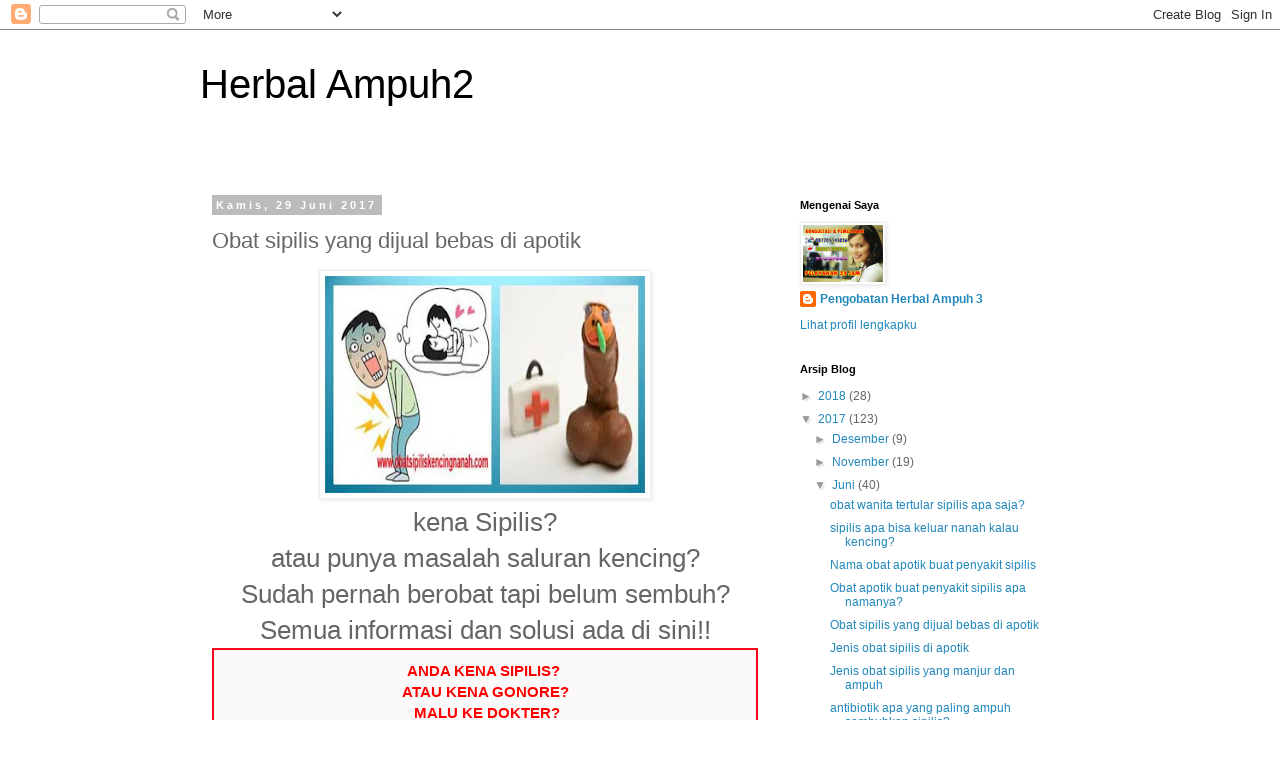

--- FILE ---
content_type: text/html; charset=UTF-8
request_url: https://herbalampuh21.blogspot.com/2017/06/obat-sipilis-yang-dijual-bebas-di-apotik.html
body_size: 16417
content:
<!DOCTYPE html>
<html class='v2' dir='ltr' lang='id'>
<head>
<link href='https://www.blogger.com/static/v1/widgets/335934321-css_bundle_v2.css' rel='stylesheet' type='text/css'/>
<meta content='width=1100' name='viewport'/>
<meta content='text/html; charset=UTF-8' http-equiv='Content-Type'/>
<meta content='blogger' name='generator'/>
<link href='https://herbalampuh21.blogspot.com/favicon.ico' rel='icon' type='image/x-icon'/>
<link href='http://herbalampuh21.blogspot.com/2017/06/obat-sipilis-yang-dijual-bebas-di-apotik.html' rel='canonical'/>
<link rel="alternate" type="application/atom+xml" title="Herbal Ampuh2 - Atom" href="https://herbalampuh21.blogspot.com/feeds/posts/default" />
<link rel="alternate" type="application/rss+xml" title="Herbal Ampuh2 - RSS" href="https://herbalampuh21.blogspot.com/feeds/posts/default?alt=rss" />
<link rel="service.post" type="application/atom+xml" title="Herbal Ampuh2 - Atom" href="https://www.blogger.com/feeds/3006418297045240831/posts/default" />

<link rel="alternate" type="application/atom+xml" title="Herbal Ampuh2 - Atom" href="https://herbalampuh21.blogspot.com/feeds/4046465464789870851/comments/default" />
<!--Can't find substitution for tag [blog.ieCssRetrofitLinks]-->
<link href='https://blogger.googleusercontent.com/img/b/R29vZ2xl/AVvXsEh2oKmBJYT_iZ7wOS8z2-onN2EhVDbWcW21VRSToZx2viPuQDOdgD0SyOfp-9NNzuVn7oXXS5dlaaXSbyO24T_1xvAjCecSdOJQqsEg44fODHrkgocQhbER_qXuZxdQz53aJImAqrUY_t8U/s320/obatnya-kencing-nanah.jpg' rel='image_src'/>
<meta content='http://herbalampuh21.blogspot.com/2017/06/obat-sipilis-yang-dijual-bebas-di-apotik.html' property='og:url'/>
<meta content='Obat sipilis yang dijual bebas di apotik' property='og:title'/>
<meta content='   kena Sipilis? atau punya masalah saluran kencing? Sudah pernah berobat tapi belum sembuh? Semua informasi dan solusi ada di sini!!    AND...' property='og:description'/>
<meta content='https://blogger.googleusercontent.com/img/b/R29vZ2xl/AVvXsEh2oKmBJYT_iZ7wOS8z2-onN2EhVDbWcW21VRSToZx2viPuQDOdgD0SyOfp-9NNzuVn7oXXS5dlaaXSbyO24T_1xvAjCecSdOJQqsEg44fODHrkgocQhbER_qXuZxdQz53aJImAqrUY_t8U/w1200-h630-p-k-no-nu/obatnya-kencing-nanah.jpg' property='og:image'/>
<title>Herbal Ampuh2: Obat sipilis yang dijual bebas di apotik</title>
<style id='page-skin-1' type='text/css'><!--
/*
-----------------------------------------------
Blogger Template Style
Name:     Simple
Designer: Blogger
URL:      www.blogger.com
----------------------------------------------- */
/* Content
----------------------------------------------- */
body {
font: normal normal 12px 'Trebuchet MS', Trebuchet, Verdana, sans-serif;
color: #666666;
background: #ffffff none repeat scroll top left;
padding: 0 0 0 0;
}
html body .region-inner {
min-width: 0;
max-width: 100%;
width: auto;
}
h2 {
font-size: 22px;
}
a:link {
text-decoration:none;
color: #2288bb;
}
a:visited {
text-decoration:none;
color: #888888;
}
a:hover {
text-decoration:underline;
color: #33aaff;
}
.body-fauxcolumn-outer .fauxcolumn-inner {
background: transparent none repeat scroll top left;
_background-image: none;
}
.body-fauxcolumn-outer .cap-top {
position: absolute;
z-index: 1;
height: 400px;
width: 100%;
}
.body-fauxcolumn-outer .cap-top .cap-left {
width: 100%;
background: transparent none repeat-x scroll top left;
_background-image: none;
}
.content-outer {
-moz-box-shadow: 0 0 0 rgba(0, 0, 0, .15);
-webkit-box-shadow: 0 0 0 rgba(0, 0, 0, .15);
-goog-ms-box-shadow: 0 0 0 #333333;
box-shadow: 0 0 0 rgba(0, 0, 0, .15);
margin-bottom: 1px;
}
.content-inner {
padding: 10px 40px;
}
.content-inner {
background-color: #ffffff;
}
/* Header
----------------------------------------------- */
.header-outer {
background: transparent none repeat-x scroll 0 -400px;
_background-image: none;
}
.Header h1 {
font: normal normal 40px 'Trebuchet MS',Trebuchet,Verdana,sans-serif;
color: #000000;
text-shadow: 0 0 0 rgba(0, 0, 0, .2);
}
.Header h1 a {
color: #000000;
}
.Header .description {
font-size: 18px;
color: #000000;
}
.header-inner .Header .titlewrapper {
padding: 22px 0;
}
.header-inner .Header .descriptionwrapper {
padding: 0 0;
}
/* Tabs
----------------------------------------------- */
.tabs-inner .section:first-child {
border-top: 0 solid #dddddd;
}
.tabs-inner .section:first-child ul {
margin-top: -1px;
border-top: 1px solid #dddddd;
border-left: 1px solid #dddddd;
border-right: 1px solid #dddddd;
}
.tabs-inner .widget ul {
background: transparent none repeat-x scroll 0 -800px;
_background-image: none;
border-bottom: 1px solid #dddddd;
margin-top: 0;
margin-left: -30px;
margin-right: -30px;
}
.tabs-inner .widget li a {
display: inline-block;
padding: .6em 1em;
font: normal normal 12px 'Trebuchet MS', Trebuchet, Verdana, sans-serif;
color: #000000;
border-left: 1px solid #ffffff;
border-right: 1px solid #dddddd;
}
.tabs-inner .widget li:first-child a {
border-left: none;
}
.tabs-inner .widget li.selected a, .tabs-inner .widget li a:hover {
color: #000000;
background-color: #eeeeee;
text-decoration: none;
}
/* Columns
----------------------------------------------- */
.main-outer {
border-top: 0 solid transparent;
}
.fauxcolumn-left-outer .fauxcolumn-inner {
border-right: 1px solid transparent;
}
.fauxcolumn-right-outer .fauxcolumn-inner {
border-left: 1px solid transparent;
}
/* Headings
----------------------------------------------- */
div.widget > h2,
div.widget h2.title {
margin: 0 0 1em 0;
font: normal bold 11px 'Trebuchet MS',Trebuchet,Verdana,sans-serif;
color: #000000;
}
/* Widgets
----------------------------------------------- */
.widget .zippy {
color: #999999;
text-shadow: 2px 2px 1px rgba(0, 0, 0, .1);
}
.widget .popular-posts ul {
list-style: none;
}
/* Posts
----------------------------------------------- */
h2.date-header {
font: normal bold 11px Arial, Tahoma, Helvetica, FreeSans, sans-serif;
}
.date-header span {
background-color: #bbbbbb;
color: #ffffff;
padding: 0.4em;
letter-spacing: 3px;
margin: inherit;
}
.main-inner {
padding-top: 35px;
padding-bottom: 65px;
}
.main-inner .column-center-inner {
padding: 0 0;
}
.main-inner .column-center-inner .section {
margin: 0 1em;
}
.post {
margin: 0 0 45px 0;
}
h3.post-title, .comments h4 {
font: normal normal 22px 'Trebuchet MS',Trebuchet,Verdana,sans-serif;
margin: .75em 0 0;
}
.post-body {
font-size: 110%;
line-height: 1.4;
position: relative;
}
.post-body img, .post-body .tr-caption-container, .Profile img, .Image img,
.BlogList .item-thumbnail img {
padding: 2px;
background: #ffffff;
border: 1px solid #eeeeee;
-moz-box-shadow: 1px 1px 5px rgba(0, 0, 0, .1);
-webkit-box-shadow: 1px 1px 5px rgba(0, 0, 0, .1);
box-shadow: 1px 1px 5px rgba(0, 0, 0, .1);
}
.post-body img, .post-body .tr-caption-container {
padding: 5px;
}
.post-body .tr-caption-container {
color: #666666;
}
.post-body .tr-caption-container img {
padding: 0;
background: transparent;
border: none;
-moz-box-shadow: 0 0 0 rgba(0, 0, 0, .1);
-webkit-box-shadow: 0 0 0 rgba(0, 0, 0, .1);
box-shadow: 0 0 0 rgba(0, 0, 0, .1);
}
.post-header {
margin: 0 0 1.5em;
line-height: 1.6;
font-size: 90%;
}
.post-footer {
margin: 20px -2px 0;
padding: 5px 10px;
color: #666666;
background-color: #eeeeee;
border-bottom: 1px solid #eeeeee;
line-height: 1.6;
font-size: 90%;
}
#comments .comment-author {
padding-top: 1.5em;
border-top: 1px solid transparent;
background-position: 0 1.5em;
}
#comments .comment-author:first-child {
padding-top: 0;
border-top: none;
}
.avatar-image-container {
margin: .2em 0 0;
}
#comments .avatar-image-container img {
border: 1px solid #eeeeee;
}
/* Comments
----------------------------------------------- */
.comments .comments-content .icon.blog-author {
background-repeat: no-repeat;
background-image: url([data-uri]);
}
.comments .comments-content .loadmore a {
border-top: 1px solid #999999;
border-bottom: 1px solid #999999;
}
.comments .comment-thread.inline-thread {
background-color: #eeeeee;
}
.comments .continue {
border-top: 2px solid #999999;
}
/* Accents
---------------------------------------------- */
.section-columns td.columns-cell {
border-left: 1px solid transparent;
}
.blog-pager {
background: transparent url(//www.blogblog.com/1kt/simple/paging_dot.png) repeat-x scroll top center;
}
.blog-pager-older-link, .home-link,
.blog-pager-newer-link {
background-color: #ffffff;
padding: 5px;
}
.footer-outer {
border-top: 1px dashed #bbbbbb;
}
/* Mobile
----------------------------------------------- */
body.mobile  {
background-size: auto;
}
.mobile .body-fauxcolumn-outer {
background: transparent none repeat scroll top left;
}
.mobile .body-fauxcolumn-outer .cap-top {
background-size: 100% auto;
}
.mobile .content-outer {
-webkit-box-shadow: 0 0 3px rgba(0, 0, 0, .15);
box-shadow: 0 0 3px rgba(0, 0, 0, .15);
}
.mobile .tabs-inner .widget ul {
margin-left: 0;
margin-right: 0;
}
.mobile .post {
margin: 0;
}
.mobile .main-inner .column-center-inner .section {
margin: 0;
}
.mobile .date-header span {
padding: 0.1em 10px;
margin: 0 -10px;
}
.mobile h3.post-title {
margin: 0;
}
.mobile .blog-pager {
background: transparent none no-repeat scroll top center;
}
.mobile .footer-outer {
border-top: none;
}
.mobile .main-inner, .mobile .footer-inner {
background-color: #ffffff;
}
.mobile-index-contents {
color: #666666;
}
.mobile-link-button {
background-color: #2288bb;
}
.mobile-link-button a:link, .mobile-link-button a:visited {
color: #ffffff;
}
.mobile .tabs-inner .section:first-child {
border-top: none;
}
.mobile .tabs-inner .PageList .widget-content {
background-color: #eeeeee;
color: #000000;
border-top: 1px solid #dddddd;
border-bottom: 1px solid #dddddd;
}
.mobile .tabs-inner .PageList .widget-content .pagelist-arrow {
border-left: 1px solid #dddddd;
}

--></style>
<style id='template-skin-1' type='text/css'><!--
body {
min-width: 960px;
}
.content-outer, .content-fauxcolumn-outer, .region-inner {
min-width: 960px;
max-width: 960px;
_width: 960px;
}
.main-inner .columns {
padding-left: 0px;
padding-right: 310px;
}
.main-inner .fauxcolumn-center-outer {
left: 0px;
right: 310px;
/* IE6 does not respect left and right together */
_width: expression(this.parentNode.offsetWidth -
parseInt("0px") -
parseInt("310px") + 'px');
}
.main-inner .fauxcolumn-left-outer {
width: 0px;
}
.main-inner .fauxcolumn-right-outer {
width: 310px;
}
.main-inner .column-left-outer {
width: 0px;
right: 100%;
margin-left: -0px;
}
.main-inner .column-right-outer {
width: 310px;
margin-right: -310px;
}
#layout {
min-width: 0;
}
#layout .content-outer {
min-width: 0;
width: 800px;
}
#layout .region-inner {
min-width: 0;
width: auto;
}
body#layout div.add_widget {
padding: 8px;
}
body#layout div.add_widget a {
margin-left: 32px;
}
--></style>
<link href='https://www.blogger.com/dyn-css/authorization.css?targetBlogID=3006418297045240831&amp;zx=59dc092d-61aa-488c-9e97-86eee17644c9' media='none' onload='if(media!=&#39;all&#39;)media=&#39;all&#39;' rel='stylesheet'/><noscript><link href='https://www.blogger.com/dyn-css/authorization.css?targetBlogID=3006418297045240831&amp;zx=59dc092d-61aa-488c-9e97-86eee17644c9' rel='stylesheet'/></noscript>
<meta name='google-adsense-platform-account' content='ca-host-pub-1556223355139109'/>
<meta name='google-adsense-platform-domain' content='blogspot.com'/>

</head>
<body class='loading variant-simplysimple'>
<div class='navbar section' id='navbar' name='Navbar'><div class='widget Navbar' data-version='1' id='Navbar1'><script type="text/javascript">
    function setAttributeOnload(object, attribute, val) {
      if(window.addEventListener) {
        window.addEventListener('load',
          function(){ object[attribute] = val; }, false);
      } else {
        window.attachEvent('onload', function(){ object[attribute] = val; });
      }
    }
  </script>
<div id="navbar-iframe-container"></div>
<script type="text/javascript" src="https://apis.google.com/js/platform.js"></script>
<script type="text/javascript">
      gapi.load("gapi.iframes:gapi.iframes.style.bubble", function() {
        if (gapi.iframes && gapi.iframes.getContext) {
          gapi.iframes.getContext().openChild({
              url: 'https://www.blogger.com/navbar/3006418297045240831?po\x3d4046465464789870851\x26origin\x3dhttps://herbalampuh21.blogspot.com',
              where: document.getElementById("navbar-iframe-container"),
              id: "navbar-iframe"
          });
        }
      });
    </script><script type="text/javascript">
(function() {
var script = document.createElement('script');
script.type = 'text/javascript';
script.src = '//pagead2.googlesyndication.com/pagead/js/google_top_exp.js';
var head = document.getElementsByTagName('head')[0];
if (head) {
head.appendChild(script);
}})();
</script>
</div></div>
<div class='body-fauxcolumns'>
<div class='fauxcolumn-outer body-fauxcolumn-outer'>
<div class='cap-top'>
<div class='cap-left'></div>
<div class='cap-right'></div>
</div>
<div class='fauxborder-left'>
<div class='fauxborder-right'></div>
<div class='fauxcolumn-inner'>
</div>
</div>
<div class='cap-bottom'>
<div class='cap-left'></div>
<div class='cap-right'></div>
</div>
</div>
</div>
<div class='content'>
<div class='content-fauxcolumns'>
<div class='fauxcolumn-outer content-fauxcolumn-outer'>
<div class='cap-top'>
<div class='cap-left'></div>
<div class='cap-right'></div>
</div>
<div class='fauxborder-left'>
<div class='fauxborder-right'></div>
<div class='fauxcolumn-inner'>
</div>
</div>
<div class='cap-bottom'>
<div class='cap-left'></div>
<div class='cap-right'></div>
</div>
</div>
</div>
<div class='content-outer'>
<div class='content-cap-top cap-top'>
<div class='cap-left'></div>
<div class='cap-right'></div>
</div>
<div class='fauxborder-left content-fauxborder-left'>
<div class='fauxborder-right content-fauxborder-right'></div>
<div class='content-inner'>
<header>
<div class='header-outer'>
<div class='header-cap-top cap-top'>
<div class='cap-left'></div>
<div class='cap-right'></div>
</div>
<div class='fauxborder-left header-fauxborder-left'>
<div class='fauxborder-right header-fauxborder-right'></div>
<div class='region-inner header-inner'>
<div class='header section' id='header' name='Tajuk'><div class='widget Header' data-version='1' id='Header1'>
<div id='header-inner'>
<div class='titlewrapper'>
<h1 class='title'>
<a href='https://herbalampuh21.blogspot.com/'>
Herbal Ampuh2
</a>
</h1>
</div>
<div class='descriptionwrapper'>
<p class='description'><span>
</span></p>
</div>
</div>
</div></div>
</div>
</div>
<div class='header-cap-bottom cap-bottom'>
<div class='cap-left'></div>
<div class='cap-right'></div>
</div>
</div>
</header>
<div class='tabs-outer'>
<div class='tabs-cap-top cap-top'>
<div class='cap-left'></div>
<div class='cap-right'></div>
</div>
<div class='fauxborder-left tabs-fauxborder-left'>
<div class='fauxborder-right tabs-fauxborder-right'></div>
<div class='region-inner tabs-inner'>
<div class='tabs no-items section' id='crosscol' name='Seluruh Kolom'></div>
<div class='tabs no-items section' id='crosscol-overflow' name='Cross-Column 2'></div>
</div>
</div>
<div class='tabs-cap-bottom cap-bottom'>
<div class='cap-left'></div>
<div class='cap-right'></div>
</div>
</div>
<div class='main-outer'>
<div class='main-cap-top cap-top'>
<div class='cap-left'></div>
<div class='cap-right'></div>
</div>
<div class='fauxborder-left main-fauxborder-left'>
<div class='fauxborder-right main-fauxborder-right'></div>
<div class='region-inner main-inner'>
<div class='columns fauxcolumns'>
<div class='fauxcolumn-outer fauxcolumn-center-outer'>
<div class='cap-top'>
<div class='cap-left'></div>
<div class='cap-right'></div>
</div>
<div class='fauxborder-left'>
<div class='fauxborder-right'></div>
<div class='fauxcolumn-inner'>
</div>
</div>
<div class='cap-bottom'>
<div class='cap-left'></div>
<div class='cap-right'></div>
</div>
</div>
<div class='fauxcolumn-outer fauxcolumn-left-outer'>
<div class='cap-top'>
<div class='cap-left'></div>
<div class='cap-right'></div>
</div>
<div class='fauxborder-left'>
<div class='fauxborder-right'></div>
<div class='fauxcolumn-inner'>
</div>
</div>
<div class='cap-bottom'>
<div class='cap-left'></div>
<div class='cap-right'></div>
</div>
</div>
<div class='fauxcolumn-outer fauxcolumn-right-outer'>
<div class='cap-top'>
<div class='cap-left'></div>
<div class='cap-right'></div>
</div>
<div class='fauxborder-left'>
<div class='fauxborder-right'></div>
<div class='fauxcolumn-inner'>
</div>
</div>
<div class='cap-bottom'>
<div class='cap-left'></div>
<div class='cap-right'></div>
</div>
</div>
<!-- corrects IE6 width calculation -->
<div class='columns-inner'>
<div class='column-center-outer'>
<div class='column-center-inner'>
<div class='main section' id='main' name='Utama'><div class='widget Blog' data-version='1' id='Blog1'>
<div class='blog-posts hfeed'>

          <div class="date-outer">
        
<h2 class='date-header'><span>Kamis, 29 Juni 2017</span></h2>

          <div class="date-posts">
        
<div class='post-outer'>
<div class='post hentry uncustomized-post-template' itemprop='blogPost' itemscope='itemscope' itemtype='http://schema.org/BlogPosting'>
<meta content='https://blogger.googleusercontent.com/img/b/R29vZ2xl/AVvXsEh2oKmBJYT_iZ7wOS8z2-onN2EhVDbWcW21VRSToZx2viPuQDOdgD0SyOfp-9NNzuVn7oXXS5dlaaXSbyO24T_1xvAjCecSdOJQqsEg44fODHrkgocQhbER_qXuZxdQz53aJImAqrUY_t8U/s320/obatnya-kencing-nanah.jpg' itemprop='image_url'/>
<meta content='3006418297045240831' itemprop='blogId'/>
<meta content='4046465464789870851' itemprop='postId'/>
<a name='4046465464789870851'></a>
<h3 class='post-title entry-title' itemprop='name'>
Obat sipilis yang dijual bebas di apotik
</h3>
<div class='post-header'>
<div class='post-header-line-1'></div>
</div>
<div class='post-body entry-content' id='post-body-4046465464789870851' itemprop='description articleBody'>
<div class="separator" style="clear: both; text-align: center;">
<a href="https://blogger.googleusercontent.com/img/b/R29vZ2xl/AVvXsEh2oKmBJYT_iZ7wOS8z2-onN2EhVDbWcW21VRSToZx2viPuQDOdgD0SyOfp-9NNzuVn7oXXS5dlaaXSbyO24T_1xvAjCecSdOJQqsEg44fODHrkgocQhbER_qXuZxdQz53aJImAqrUY_t8U/s1600/obatnya-kencing-nanah.jpg" imageanchor="1" style="margin-left: 1em; margin-right: 1em;"><img border="0" data-original-height="255" data-original-width="375" height="217" src="https://blogger.googleusercontent.com/img/b/R29vZ2xl/AVvXsEh2oKmBJYT_iZ7wOS8z2-onN2EhVDbWcW21VRSToZx2viPuQDOdgD0SyOfp-9NNzuVn7oXXS5dlaaXSbyO24T_1xvAjCecSdOJQqsEg44fODHrkgocQhbER_qXuZxdQz53aJImAqrUY_t8U/s320/obatnya-kencing-nanah.jpg" width="320" /></a></div>
<h1 style="text-align: center;">
<span style="font-weight: normal;">kena Sipilis?<br />atau punya masalah saluran kencing?<br />Sudah pernah berobat tapi belum sembuh?<br />Semua informasi dan solusi ada di sini!!</span></h1>
<div style="background-color: #fbf9f9; border: 2px solid #fe041d; padding: 10px; text-align: left;">
<h3 style="text-align: center;">
<span style="color: red;"><b>ANDA KENA SIPILIS?&nbsp;</b></span></h3>
<h3 style="text-align: center;">
<span style="color: red;"><b>ATAU KENA GONORE?</b></span></h3>
<h3 style="text-align: center;">
<span style="color: red;"><b>&nbsp;MALU KE DOKTER?</b></span></h3>
<h3 style="text-align: center;">
<span style="color: red;"><b>&nbsp;INI SOLUSINYA</b></span></h3>
<div class="separator" style="clear: both; text-align: center;">
<a href="https://blogger.googleusercontent.com/img/b/R29vZ2xl/AVvXsEhgHjSWfQlTQHeXv5d3kYchDGr6l5fRLz817pjZ91Gpd-nLajZ-iclMJWesrmsL6wM_fIZPqTPwhcJvTXMBglOaw0YOq7qs7Vhc6C-OsvkkXShcSQo8UicV8T8IHlWROCWB6pqOa58ecqKw/s1600/OBAt+kena+sipilis.png" imageanchor="1" style="margin-left: 1em; margin-right: 1em;"><img border="0" height="198" src="https://blogger.googleusercontent.com/img/b/R29vZ2xl/AVvXsEhgHjSWfQlTQHeXv5d3kYchDGr6l5fRLz817pjZ91Gpd-nLajZ-iclMJWesrmsL6wM_fIZPqTPwhcJvTXMBglOaw0YOq7qs7Vhc6C-OsvkkXShcSQo8UicV8T8IHlWROCWB6pqOa58ecqKw/s200/OBAt+kena+sipilis.png" width="200" /></a></div>
<h3 style="text-align: center;">
<span style="color: red;"><span style="color: red;"><b>&nbsp;</b></span>OBAT GEJALA SIPILIS &amp; GONORE</span></h3>
<div class="separator" style="clear: both; text-align: center;">
<a href="https://blogger.googleusercontent.com/img/b/R29vZ2xl/AVvXsEiehlghwA2a4z4MD05eiiaBEtALWm5ZRXzYO6NsIYJp9TKNdngm4TrihFKqYHIph-CTf6ELImtWYukwAQXaAGjbrRDMqYak3LKooAWXGa2drZwYpav1y3IBBKk1OzP2_ujELNZBzr9Yv73G/s1600/obat-gejala-sipilis.gif" imageanchor="1" style="margin-left: 1em; margin-right: 1em;"><img border="0" height="640" src="https://blogger.googleusercontent.com/img/b/R29vZ2xl/AVvXsEiehlghwA2a4z4MD05eiiaBEtALWm5ZRXzYO6NsIYJp9TKNdngm4TrihFKqYHIph-CTf6ELImtWYukwAQXaAGjbrRDMqYak3LKooAWXGa2drZwYpav1y3IBBKk1OzP2_ujELNZBzr9Yv73G/s640/obat-gejala-sipilis.gif" width="347" /></a></div>
<div style="text-align: center;">
</div>
</div>
<h2 style="text-align: center;">
cara mengobati gejala sipilis</h2>
<div style="text-align: justify;">
Obat sipilis yang dijual bebas di apotik - Obat sipilis yang dijual bebas di apotik . Jual Obat Gejala kencing nanah sembuh yang insya allah bisa membantu anda dalam proses penyembuhan penyakit Sipilis raja singa dan kencing nanah.Sinyal serta tanda-tanda gonore/kencing nanah pada pria begitu gampang di kenali yakni merasa nyeri ketika berkemih.rasa nyeri ini betul-betul khas serta tidak tertahan kan seperti panas serta terbakar. diluar itu bakal keluar cairan putih atau agak kehijauan dari saluran kencing seperti nanah. bila ada sinyal tanda di atas peluang anda sudah terinfeksi penyakit ini.. Kali ini BLOGGER akan membahas tuntas mengenai gejala gejala sipilis dan gonorre ( kencing nanah ) pada pria dan wanita serta ibu hamil.Masih banyak yang bingung atau ragu apakah iya benar " saya terkena sipilis atau gonorre " &gt;&gt; Sebelum seseorang melakukan tes darah.
</div>
<h2 style="text-align: center;">
SIPILIS ITU PENYAKIT APA?</h2>
<div style="text-align: center;">
SIPILIS atau lebih dikenal dengan sebutan " RAJA SINGA " adalah Salah satu penyakit kelamin menular yang penularannya melalui hubungan intim dengan salah satu seseorang yang AKTIF terkena sipilis.</div>
<div style="text-align: center;">
infeksi menular seksual yang satu ini disebabkan oleh bakteri spiroset Treponema pallidum sub-spesies pallidum. Rute utama penularannya melalui kontak seksual; infeksi ini juga dapat ditularkan dari ibu ke janin selama kehamilan atau saat kelahiran, yang menyebabkan terjadinya sifilis kongenital.</div>
<div style="text-align: center;">
Penyakit lain yang diderita manusia yang disebabkan oleh Treponema pallidum termasuk frambusia atau patek (subspesies pertenue), pinta (sub-spesies carateum), dan bejel (sub-spesies endemicum).<br />
<br />
Sumber &gt;&gt; https://id.wikipedia.org/wiki/Sifilis<br />
<br /></div>
<div class="separator" style="clear: both; text-align: center;">
<a href="https://blogger.googleusercontent.com/img/b/R29vZ2xl/AVvXsEi_uHhbR71XFZ-VzEhtPwjAeHzmwRik1k3LXYEDdJP_sObP8d1Lk9avMEb43YrubT-hj1U7KVtBIQOUM9q3trRUt3blPyyuPyFTrwfE7jpf4ruV5Q2T-K694p_TpTtGtpr1PDIVNIOSJrHQ/s1600/obat-kencing-nanah.gif" imageanchor="1" style="margin-left: 1em; margin-right: 1em;"><img border="0" data-original-height="300" data-original-width="480" height="200" src="https://blogger.googleusercontent.com/img/b/R29vZ2xl/AVvXsEi_uHhbR71XFZ-VzEhtPwjAeHzmwRik1k3LXYEDdJP_sObP8d1Lk9avMEb43YrubT-hj1U7KVtBIQOUM9q3trRUt3blPyyuPyFTrwfE7jpf4ruV5Q2T-K694p_TpTtGtpr1PDIVNIOSJrHQ/s320/obat-kencing-nanah.gif" width="320" /></a></div>
<div class="separator" style="clear: both; text-align: center;">
</div>
<div style="text-align: center;">
<br />
<br /></div>
<div style="text-align: center;">
</div>
<h3 style="text-align: center;">
GEJALA DAN CIRI SIFILIS PADA PRIA / LAKI LAKI</h3>
Obat sipilis yang dijual bebas di apotik - Langsung saja kami akan memberikan keluhan pasien pria dan wanita yang sudah kami rangkum kali ini antara lain :
<br />
<br />
&nbsp;GEJALA DAN CIRI SIFILIS PADA PRIA :
<br />
<ul>
<li>Terasa sakit saat buang air kecil / kencing.</li>
<li>kencing seperti anyang anyangan.</li>
<li>terasa perih di saat tetesan terakhir.</li>
<li>perut bagian bawah terasa sakit ( mirip gejala batu ginjal ) .</li>
<li>demam tinggi atau mudah lemas.</li>
<li>Muncul chancre ( luka seperti koreng ) pada hari ke 9-90 hari.</li>
<li>Muncul chancre ( luka sariawan ) pada mulut &gt;&gt; Terjadi pada pelaku oral sex.</li>
<li>tumbuh bintik jerawat melingkar pada kepala penis.</li>
<li>Kemaluan muncul lubang pada bagian kepala penis ( sifilis laten ).</li>
<li>timbul gejala-gejala lainnya, seperti demam, pembesaran kelenjar getah bening, sakit tenggorokan, sakit kepala, kehilangan berat badan, nyeri otot.</li>
<li>Terasa gatal pada kemaluan &gt; kadang seluruh badan.</li>
<li>Muncul bintik / ruam kemerahan tanpa disertai rasa gatal di bagian-bagian tertentu,seperti telapak tangan dan kaki, atau area lembab.</li>
</ul>
<div style="text-align: center;">
</div>
<h3>
<b>GEJALA SIFILIS PADA WANITA / PEREMPUAN</b></h3>
<b><br /></b>
PADA WANITA .gejala sipilis ini tidak banyak muncul.hanya beberapa keluhan yang kami dapati pada pasien kami antara lain berikut ini :
<br />
<ul>
<li>KEPUTIHAN YANG tidak wajar atau ABNORMAL.</li>
<li>Timbul rasa gatal pada bagian KEWANITAAN.</li>
<li>SARIAWAN YANG TIDAK WAJAR&gt;&gt; terjadi pada pelaku oral sex.</li>
<li>infeksi saluran kencing &gt; buang air kecil / kencing sering terasa perih.</li>
<li>muncul chancre ( luka lecet seperti sariawan ) pada bagian bibir vagina / labia minora.</li>
<li>Mengalami keputihan yang sangat bau.</li>
</ul>
<h3 style="text-align: center;">
GONORHEA PENYAKIT APA?<br /><br />
<span style="font-weight: normal;">GONORHEA atau lebih dikenal dengan sebutan " KENCING NANAH " adalah Salah satu penyakit kelamin menular yang penularannya melalui hubungan intim dengan salah satu seseorang yang AKTIF terkena GONORE.</span><br />
</h3>
<div class="separator" style="clear: both; text-align: center;">
<a href="https://blogger.googleusercontent.com/img/b/R29vZ2xl/AVvXsEgAuqun6n1oj0_Nq-3_3VTkJEE1CRlLjdaJubL_lURvNZ-lQLRSW9Ahu6LB385Zo357Mtm_KAF3wTUzg0rxSE9Jdis60fopdXhU8WIBTSdMqJM3XwE2eHxOC5rc-cMwtb5CpShTsvJueW7y/s1600/obat+gejala+sipilis.jpg" imageanchor="1" style="margin-left: 1em; margin-right: 1em;"><img border="0" height="213" src="https://blogger.googleusercontent.com/img/b/R29vZ2xl/AVvXsEgAuqun6n1oj0_Nq-3_3VTkJEE1CRlLjdaJubL_lURvNZ-lQLRSW9Ahu6LB385Zo357Mtm_KAF3wTUzg0rxSE9Jdis60fopdXhU8WIBTSdMqJM3XwE2eHxOC5rc-cMwtb5CpShTsvJueW7y/s320/obat+gejala+sipilis.jpg" width="320" /></a></div>
<div class="separator" style="clear: both; text-align: center;">
</div>
<div style="text-align: center;">
<br /></div>
<div style="text-align: center;">
</div>
<div style="text-align: center;">
Kencing nanah atau gonore (bahasa Inggris: gonorrhea atau gonorrhoea) adalah penyakit menular seksual yang disebabkan oleh Neisseria gonorrhoeae yang menginfeksi lapisan dalam uretra, leher rahim, rektum, tenggorokan, dan bagian putih mata (konjungtiva). <br />
<br />
Gonore bisa menyebar melalui aliran darah ke bagian tubuh lainnya, terutama kulit dan persendian. Pada wanita, gonore bisa menjalar ke saluran kelamin dan menginfeksi selaput di dalam pinggul sehingga timbul nyeri pinggul dan gangguan reproduksi.
<br />
<br />
kembali ke artikel sebelumnya &gt;&gt; <a href="http://www.obatsipiliskencingnanah.com/2016/01/cara-mengobati-kepala-penis-lecet-atau.html">obat sipilis cod jakarta</a></div>
Gonorhea merupakan penyakit infeksi yang menyerang lapisan epitel (lapisan paling atas dari suatu jaringan). Bila tidak diobati, infeksi ini akan menyebar ke jaringan yang lebih dalam.Biasanya membentuk koloni di daerah mukosa, orofaring, dan anogenital.
<br />
<br />
<div style="text-align: center;">
SUMBER : https://id.wikipedia.org/wiki/Kencing_nanah</div>
<div class="separator" style="clear: both; text-align: center;">
<a href="https://blogger.googleusercontent.com/img/b/R29vZ2xl/AVvXsEjMKS0aGzL_lM2m6-tadijQ-2EBR7SNPUgH0UFpYu2QmrFqo93EDLKbT-xaxiYvD7Ug1oSJYodH6pQwSERWW4sXh68FpxCMX5b6rEcOfI1tMQNbNZ-XSx9HdJH-tihPzpOp_7f6_7or72-h/s1600/waspada+sipilis.jpg" imageanchor="1" style="margin-left: 1em; margin-right: 1em;"><img border="0" height="259" src="https://blogger.googleusercontent.com/img/b/R29vZ2xl/AVvXsEjMKS0aGzL_lM2m6-tadijQ-2EBR7SNPUgH0UFpYu2QmrFqo93EDLKbT-xaxiYvD7Ug1oSJYodH6pQwSERWW4sXh68FpxCMX5b6rEcOfI1tMQNbNZ-XSx9HdJH-tihPzpOp_7f6_7or72-h/s320/waspada+sipilis.jpg" width="320" /></a></div>
<div style="text-align: center;">
<b>GEJALA KENCING NANAH ( GONORRE ) PADA PRIA / LAKI LAKI</b></div>
<div style="text-align: left;">
penyebab kemaluan lelaki Sering keluar nanah - Langsung saja kami akan memberikan keluhan pasien pria dan wanita yang sudah kami rangkum kali ini antara lain :</div>
<div style="text-align: left;">
GEJALA KENCING NANAH ( GONORRE ) PADA PRIA ANTARA LAIN :</div>
<ul>
<li style="text-align: left;">kencing keluar cairan kental putih agak kekuningan ( seperti sperma ).</li>
<li style="text-align: left;">Terasa sangat panas seperti terbakar saat buang air kecil / kencing.</li>
<li style="text-align: left;">Gatal pada saluran kencing.</li>
<li style="text-align: left;">Saat kencing terasa ada yang menganjal ( kencing tidak lancar ).</li>
<li style="text-align: left;">Badan terasa lesu tidak bergairah.</li>
<li style="text-align: left;">mudah lelah atau cape.</li>
<li style="text-align: left;">TENGOROKAN TERASA SAKIT DAN KELUAR NANAH ( terjadi pada pelaku oral sex ).</li>
<li style="text-align: left;">muncul serat bernanah pada bagian lidah ( AKTIF ORAL SEX )</li>
<li style="text-align: left;">dubur terasa gatal.</li>
<li style="text-align: left;">DUBUR bernanah ( TERJADI PADA PELAKU ANAL SEX )</li>
<li style="text-align: left;">kencing bercampur darah.</li>
<li style="text-align: left;">Kencing nanah tapi tidak sakit.<br /><br /><br /><div class="separator" style="clear: both; text-align: center;">
<a href="https://blogger.googleusercontent.com/img/b/R29vZ2xl/AVvXsEgkPMQ61Sr4jeKvF16lgujKUmU_F3c_aFJuFqvpTkwkH6m7XOwX87M0qZMqr4BUZkIW6IVcxJUMrT2uFKZCdQAI9dsBDaL8sH4G9fmjF6d-69XusLzwQtPoR8c1qx6Om4jQ6IdcxTj5O9Am/s1600/kencing+sering+keluar+nanah.jpg" imageanchor="1" style="margin-left: 1em; margin-right: 1em;"><img border="0" height="146" src="https://blogger.googleusercontent.com/img/b/R29vZ2xl/AVvXsEgkPMQ61Sr4jeKvF16lgujKUmU_F3c_aFJuFqvpTkwkH6m7XOwX87M0qZMqr4BUZkIW6IVcxJUMrT2uFKZCdQAI9dsBDaL8sH4G9fmjF6d-69XusLzwQtPoR8c1qx6Om4jQ6IdcxTj5O9Am/s200/kencing+sering+keluar+nanah.jpg" width="200" /></a></div>
<div style="text-align: center;">
<br /></div>
</li>
</ul>
<h3 style="text-align: center;">
GEJALA GONORHEA ( KENCING NANAH ) PADA WANITA / IBU HAMIL</h3>
Berikut ini keluhan keluhan dari pasien wanita yang terkena gonorre atau kencing nanah,antara lain :
<br />
<ul>
<li>terasa gatal dan panas pada kemaluan ( vagina ).</li>
<li>Mengalami keputihan yang tidak normal.</li>
<li>Mengalami keputihan Kental kekuningan kadang ada yang kehijauan.</li>
<li>keputihan bau busuk.</li>
<li>Kemaluan jadi bengkak dan iritasi.</li>
<li>perut bagian bawah sering terasa sakit.</li>
</ul>
<div style="text-align: justify;">
Nah. untuk anda pria atau wanita yang saat ini mengalami keluhan yang kami informasikan di atas. sebaiknya segera lakukan pencegahan pengobatan sedini mungkin agar penyakit kelamin anda tidak bertambah parah.</div>
<h4 style="text-align: center;">
JIKA ANDA MALU BEROBAT KE DOKTER ATAU SUDAH BEROBAT TAPI BELUM SEMBUH.KAMI BERIKAN SOLUSI TEPAT DAN AMAN UNTUK ANDA.</h4>
<h4 style="text-align: center;">
<span style="color: red;">KAPSUL OBAT SIPILIS &amp; GONORRE</span></h4>
<h4 style="text-align: center;">
<span style="color: red;">PRIA &amp; WANITA</span></h4>
<h4 style="text-align: center;">
<span style="color: red;">100 % HERBAL&nbsp;</span></h4>
<div class="separator" style="clear: both; text-align: center;">
<a href="https://blogger.googleusercontent.com/img/b/R29vZ2xl/AVvXsEi-Ye3B40SZmLFUYhz175BDObpRf9rVCrB1lIN2XDkSKS-YFdMGngOdv5MDrND7Tt-OwP39Hdd8b-3ZK42pkPxzrYaVZCvkiqNNRAmGUsUWdNnVAoRtwxOdBlHVEGUcTv8WyHMLwVFfoIhd/s1600/obat-gejala-sipilis.gif" imageanchor="1" style="margin-left: 1em; margin-right: 1em;"><img border="0" height="640" src="https://blogger.googleusercontent.com/img/b/R29vZ2xl/AVvXsEi-Ye3B40SZmLFUYhz175BDObpRf9rVCrB1lIN2XDkSKS-YFdMGngOdv5MDrND7Tt-OwP39Hdd8b-3ZK42pkPxzrYaVZCvkiqNNRAmGUsUWdNnVAoRtwxOdBlHVEGUcTv8WyHMLwVFfoIhd/s640/obat-gejala-sipilis.gif" width="348" /></a></div>
<br />
<h4 style="text-align: center;">
<span style="color: blue;">DISKON SELAMA PROMO MASIH BERLAKU !!</span>
<span style="color: blue;">BURUAN ORDER STOK READY</span>
<span style="color: blue;">HARGA BLM TERMASUK ONGKIR</span></h4>
<h4 style="text-align: center;">
<span style="color: blue;">CUKUP SMS " ORDER OBAT SIPILIS " </span></h4>
<h4 style="text-align: center;">
<span style="color: blue;"><span style="color: red;">0877.1958.7878</span> ( WHATSAPP ) - <span style="color: red;">0822.2021.7317</span> </span></h4>
<h4 style="text-align: center;">
<span style="color: blue;">ATAU
BBM D5E35D2D</span></h4>
<div class="separator" style="clear: both; text-align: center;">
<a href="https://blogger.googleusercontent.com/img/b/R29vZ2xl/AVvXsEiLyeLNVJtYM2kj9rCYmUc6LmbnqbkS24B_0o1tUIcN19ak35vyBFcShGRk9m3EElwCgZK5fpvUlFddpeA4I9FJpzyWPYb7YFU4P7PqA0pvohc5fRs-d1ksDIVZ2s0cT1vOZ3Fl4-U63OxN/s1600/KENCING+nanah.png" imageanchor="1" style="margin-left: 1em; margin-right: 1em;"><img border="0" src="https://blogger.googleusercontent.com/img/b/R29vZ2xl/AVvXsEiLyeLNVJtYM2kj9rCYmUc6LmbnqbkS24B_0o1tUIcN19ak35vyBFcShGRk9m3EElwCgZK5fpvUlFddpeA4I9FJpzyWPYb7YFU4P7PqA0pvohc5fRs-d1ksDIVZ2s0cT1vOZ3Fl4-U63OxN/s1600/KENCING+nanah.png" /></a></div>
<div style="text-align: center;">
<b><span style="color: red;">ORDERAN ANDA AKAN SEGERA KAMI RESPON</span></b></div>
<span style="color: black;"><b>KHASIAT GANGJIE &amp; GHOSIAH ANTARA LAIN :</b></span>
<br />
<ul>
<li><span style="color: red;">MEMBANTU PENGOBATAN SIPILIS RAJA SINGA DAN GONORRE ( KENCING NANAH )</span></li>
<li><span style="color: red;">SEBAGAI ANTI BIOTIK DAN ANTI VIRUS ALAMI.</span></li>
<li><span style="color: red;">MENGOBATI INFEKSI SALURAN KENCING.</span></li>
<li><span style="color: red;">MEMBANTU MENGOBATI INFEKSI PADA SALURAN URETRA.</span></li>
<li><span style="color: red;">ANTI RADANG PADA KEMALUAN.</span></li>
<li><span style="color: red;">ANTI BAKTERI</span></li>
<li><span style="color: red;">MENINGKATKAN IMUNITAS PADA PASIEN SIPILIS &amp; GONORHEA.</span></li>
<li><span style="color: red;">MENGOBATI KEPUTIHAN ABNORMAL ( KEPUTIHAN GATAL BAU DAN KUNING KEHIJAUAN ).</span></li>
</ul>
<span style="color: black;"><b>KEUNTUNGAN ANDA MEMBELI PRODUK KAMI :</b></span>
<br />
<ul>
<li><span style="color: blue;">TIDAK PERLU KE DOKTER.</span></li>
<li><span style="color: blue;">TIDAK PERLU SUNTIK TENTUNYA.</span></li>
<li><span style="color: blue;">MINIM DENGAN RESIKO RESISTEN ( KEBAL ANTIBIOTIK ).</span></li>
<li><span style="color: blue;">TERBUAT DARI BAHAN ALAMI YANG AMAN DI KONSUMSI.</span></li>
<li><span style="color: blue;">MINIM EFEK SAMPING DI KARENAKAN HERBAL.</span></li>
<li><span style="color: blue;">TIDAK PERLU MALU KARNA PRIVASI KAMI JAGA 100 %.</span></li>
<li><span style="color: blue;">TINGGAL TUNGGU DIRUMAH.OBAT AKAN DI ANTAR SAMPAI ALAMAT ANDA</span>.</li>
</ul>
<div style="text-align: center;">
<b><span style="color: red;">JADI TUNGGU APA LAGI. </span></b>
<b><span style="color: red;">CUKUP DENGAN 295RIBU </span></b>
<b><span style="color: red;"><br />ANDA AKAN BEBAS DARI SIPILIS DAN KENCING NANAH.</span></b><b style="color: red;">TESTIMONI</b><b><span style="color: red;"><br /></span></b></div>
<div class="separator" style="clear: both; text-align: center;">
<a href="https://blogger.googleusercontent.com/img/b/R29vZ2xl/AVvXsEgxTRDa9txD0eWQjpqtv0gylVaoD2v71ZOqQM_mvodYUaZ6acqt8LsbThodg3VHbx26PEq0EOVa8FbAgRZgC7jWW3mSwmZUhULssy5BthEsNy-iIrEJvbiYZIEAuIXyNuGw9Q9S_bGb_Ssf/s1600/gejala+awal+sipilis.gif" imageanchor="1" style="margin-left: 1em; margin-right: 1em;"><img border="0" height="320" src="https://blogger.googleusercontent.com/img/b/R29vZ2xl/AVvXsEgxTRDa9txD0eWQjpqtv0gylVaoD2v71ZOqQM_mvodYUaZ6acqt8LsbThodg3VHbx26PEq0EOVa8FbAgRZgC7jWW3mSwmZUhULssy5BthEsNy-iIrEJvbiYZIEAuIXyNuGw9Q9S_bGb_Ssf/s320/gejala+awal+sipilis.gif" width="192" /></a></div>
<br />
<h3 style="text-align: center;">
Cara pemesanan obat sipilis &amp; gonorre</h3>
<div class="separator" style="clear: both; text-align: center;">
<a href="https://blogger.googleusercontent.com/img/b/R29vZ2xl/AVvXsEi7N_jmWb5cLdg-rtafdt-az23Jktja9FvOU0TuyLn1_FYLoxu53tPKqTuTiPC57URhV6KG94pRKkYu7XH6c7sNy5mbW3SDagJWNQ_x8Bi3djqJohK9p-D7rFmEKq6knkng3Em79zkTcLop/s1600/obat+gejala+sipilis.png" imageanchor="1" style="margin-left: 1em; margin-right: 1em;"><img border="0" height="256" src="https://blogger.googleusercontent.com/img/b/R29vZ2xl/AVvXsEi7N_jmWb5cLdg-rtafdt-az23Jktja9FvOU0TuyLn1_FYLoxu53tPKqTuTiPC57URhV6KG94pRKkYu7XH6c7sNy5mbW3SDagJWNQ_x8Bi3djqJohK9p-D7rFmEKq6knkng3Em79zkTcLop/s320/obat+gejala+sipilis.png" width="320" /></a></div>
<ol>
<li style="text-align: left;"><div style="text-align: center;">
hubungi konsultasi kami pada contact servise kami&nbsp;</div>
<b><div style="text-align: center;">
<b><b><b>NO.HP.<span style="color: red;">0877.1958.7878 ( WHATSAPP ) - 0822.2021.7317</span>
BBM <span style="color: blue;">D5E35D2D</span></b></b></b></div>
</b></li>
</ol>
NB = jika tidak terjawab .kami masih merespon pasien lagi jadi silahkan anda tinggalkan pesan pasti segera kami respon.
<br />
<div class="separator" style="clear: both; text-align: center;">
<br /></div>
<ul>
<li style="text-align: center;">LAKUKAN PEMBAYARAN SEJUMLAH TOTAL PEMBAYARAN YANG TELAH DI INFORMASI OLEH KONSULTAN KAMI &gt;&gt; <br /><br />BISA TUNAI BANK ATAU M-BANKING.<br /><b><br />REKENING DE NATURE<br /><br /><a href="https://blogger.googleusercontent.com/img/b/R29vZ2xl/AVvXsEiQb-599uwDwqncTiw2CAMhPjT9VwS04IhF-kNajkw5OTgWGT8TOqW97Xkk2_0UXyajPf6Fw1T42yLqtjSWykBK4sHeEdkhvJN3aPztZvwKbVyOC6E4dzfgqkY-P3yWX17aKHa9uH7wzwMY/s1600/obat+de+nature.jpg" imageanchor="1" style="font-weight: normal; margin-left: 1em; margin-right: 1em;"><img border="0" height="175" src="https://blogger.googleusercontent.com/img/b/R29vZ2xl/AVvXsEiQb-599uwDwqncTiw2CAMhPjT9VwS04IhF-kNajkw5OTgWGT8TOqW97Xkk2_0UXyajPf6Fw1T42yLqtjSWykBK4sHeEdkhvJN3aPztZvwKbVyOC6E4dzfgqkY-P3yWX17aKHa9uH7wzwMY/s320/obat+de+nature.jpg" width="320" /></a></b></li>
<li style="text-align: left;">SETELAH MELAKUKAN PEMBAYARAN,KONFIRMASIKAN KEPADA KONSULTAN KAMI
<b><b>NO.HP.<span style="color: red;">0877.1958.7878 ( WHATSAPP ) - 0822.2021.7317</span>
BBM <span style="color: blue;">D5E35D2D</span></b></b></li>
</ul>
DENGAN FORMAT SEBAGAI BERIKUT :
<br />
<br />
&nbsp;NAMA PENERIMA<br />
ALAMAT LENGKAP<br />
NAMA DI REKENING ANDA<br />
NO HP<br />
BANK YANG DITUJU<br />
TOTAL TRANSFER<br />
<br />
&nbsp;CONTOH FORMAT :<br />
<span style="color: blue;"><br /></span>
<span style="color: blue;">NOVAL
JLN AMPERA 3 NO xx RT xx RW xx PADEMANGAN JAKARTA UTARA
NOVAL SLAMET
0877000ZZZZ&nbsp;</span><br />
<span style="color: blue;">BCA&nbsp;</span><br />
<span style="color: blue;">320RIBU&nbsp;</span><br />
<span style="color: blue;">OBAT GEJALA SIPILIS / KENCING NANAH
</span><br />
<div class="separator" style="clear: both; text-align: center;">
<br /></div>
<ul>
<li style="text-align: center;">setelah itu kami akan memproses pesanan anda dan mengirimkan Resi bukti pengiriman <br />kepada anda.<br />
<b><span style="color: blue;"><br /><a href="https://blogger.googleusercontent.com/img/b/R29vZ2xl/AVvXsEgUeZsgS_oVdrkXkVJapor_TmiSCrRzYKwsgmZcfFwgYAj3YKE3EumyyFm4XMAzGZcYKmgSZ_tFSryHuVuf_HgOQg9qiHmHyRxrz9DSalmbZPiTmxEWnfGlMccV_CIJn7WjzDI4BD7POUS5/s1600/obat+gejala+awal+sipilis.gif" imageanchor="1" style="font-weight: normal; margin-left: 1em; margin-right: 1em;"><img border="0" height="320" src="https://blogger.googleusercontent.com/img/b/R29vZ2xl/AVvXsEgUeZsgS_oVdrkXkVJapor_TmiSCrRzYKwsgmZcfFwgYAj3YKE3EumyyFm4XMAzGZcYKmgSZ_tFSryHuVuf_HgOQg9qiHmHyRxrz9DSalmbZPiTmxEWnfGlMccV_CIJn7WjzDI4BD7POUS5/s320/obat+gejala+awal+sipilis.gif" width="222" /></a><br /><br />Bila ada yang kurang jelas </span></b>
<b><span style="color: blue;">HUBUNGI </span></b><b><span style="color: blue;">NO.<br /><br />HP.0877.1958.7878 ( WHATSAPP ) - 0822.2021.7317 </span></b>
<span style="color: red;"><b><br />BBM D5E35D2D</b></span></li>
</ul>
&nbsp;

&nbsp;

SUMBER : <a href="http://www.obatdagingtumbuhdikelamin.com/nama-cream-salep-penghilang-kutil-di-bibir-vagina.html">salep penghilang kutil di kemaluan</a>
<div style='clear: both;'></div>
</div>
<div class='post-footer'>
<div class='post-footer-line post-footer-line-1'>
<span class='post-author vcard'>
Diposting oleh
<span class='fn' itemprop='author' itemscope='itemscope' itemtype='http://schema.org/Person'>
<meta content='https://www.blogger.com/profile/08421518684635753368' itemprop='url'/>
<a class='g-profile' href='https://www.blogger.com/profile/08421518684635753368' rel='author' title='author profile'>
<span itemprop='name'>Pengobatan Herbal Ampuh 3</span>
</a>
</span>
</span>
<span class='post-timestamp'>
di
<meta content='http://herbalampuh21.blogspot.com/2017/06/obat-sipilis-yang-dijual-bebas-di-apotik.html' itemprop='url'/>
<a class='timestamp-link' href='https://herbalampuh21.blogspot.com/2017/06/obat-sipilis-yang-dijual-bebas-di-apotik.html' rel='bookmark' title='permanent link'><abbr class='published' itemprop='datePublished' title='2017-06-29T08:31:00-07:00'>08.31</abbr></a>
</span>
<span class='post-comment-link'>
</span>
<span class='post-icons'>
<span class='item-control blog-admin pid-2135170257'>
<a href='https://www.blogger.com/post-edit.g?blogID=3006418297045240831&postID=4046465464789870851&from=pencil' title='Edit Entri'>
<img alt='' class='icon-action' height='18' src='https://resources.blogblog.com/img/icon18_edit_allbkg.gif' width='18'/>
</a>
</span>
</span>
<div class='post-share-buttons goog-inline-block'>
<a class='goog-inline-block share-button sb-email' href='https://www.blogger.com/share-post.g?blogID=3006418297045240831&postID=4046465464789870851&target=email' target='_blank' title='Kirimkan Ini lewat Email'><span class='share-button-link-text'>Kirimkan Ini lewat Email</span></a><a class='goog-inline-block share-button sb-blog' href='https://www.blogger.com/share-post.g?blogID=3006418297045240831&postID=4046465464789870851&target=blog' onclick='window.open(this.href, "_blank", "height=270,width=475"); return false;' target='_blank' title='BlogThis!'><span class='share-button-link-text'>BlogThis!</span></a><a class='goog-inline-block share-button sb-twitter' href='https://www.blogger.com/share-post.g?blogID=3006418297045240831&postID=4046465464789870851&target=twitter' target='_blank' title='Bagikan ke X'><span class='share-button-link-text'>Bagikan ke X</span></a><a class='goog-inline-block share-button sb-facebook' href='https://www.blogger.com/share-post.g?blogID=3006418297045240831&postID=4046465464789870851&target=facebook' onclick='window.open(this.href, "_blank", "height=430,width=640"); return false;' target='_blank' title='Berbagi ke Facebook'><span class='share-button-link-text'>Berbagi ke Facebook</span></a><a class='goog-inline-block share-button sb-pinterest' href='https://www.blogger.com/share-post.g?blogID=3006418297045240831&postID=4046465464789870851&target=pinterest' target='_blank' title='Bagikan ke Pinterest'><span class='share-button-link-text'>Bagikan ke Pinterest</span></a>
</div>
</div>
<div class='post-footer-line post-footer-line-2'>
<span class='post-labels'>
Label:
<a href='https://herbalampuh21.blogspot.com/search/label/buang%20air%20kecil%20darah' rel='tag'>buang air kecil darah</a>,
<a href='https://herbalampuh21.blogspot.com/search/label/buang%20air%20kecil%20sakit' rel='tag'>buang air kecil sakit</a>,
<a href='https://herbalampuh21.blogspot.com/search/label/obat%20kencing%20nanah' rel='tag'>obat kencing nanah</a>,
<a href='https://herbalampuh21.blogspot.com/search/label/obat%20sipilis' rel='tag'>obat sipilis</a>,
<a href='https://herbalampuh21.blogspot.com/search/label/Obat%20sipilis%20yang%20dijual%20bebas%20di%20apotik' rel='tag'>Obat sipilis yang dijual bebas di apotik</a>
</span>
</div>
<div class='post-footer-line post-footer-line-3'>
<span class='post-location'>
</span>
</div>
</div>
</div>
<div class='comments' id='comments'>
<a name='comments'></a>
<h4>Tidak ada komentar:</h4>
<div id='Blog1_comments-block-wrapper'>
<dl class='avatar-comment-indent' id='comments-block'>
</dl>
</div>
<p class='comment-footer'>
<div class='comment-form'>
<a name='comment-form'></a>
<h4 id='comment-post-message'>Posting Komentar</h4>
<p>
</p>
<a href='https://www.blogger.com/comment/frame/3006418297045240831?po=4046465464789870851&hl=id&saa=85391&origin=https://herbalampuh21.blogspot.com' id='comment-editor-src'></a>
<iframe allowtransparency='true' class='blogger-iframe-colorize blogger-comment-from-post' frameborder='0' height='410px' id='comment-editor' name='comment-editor' src='' width='100%'></iframe>
<script src='https://www.blogger.com/static/v1/jsbin/2830521187-comment_from_post_iframe.js' type='text/javascript'></script>
<script type='text/javascript'>
      BLOG_CMT_createIframe('https://www.blogger.com/rpc_relay.html');
    </script>
</div>
</p>
</div>
</div>

        </div></div>
      
</div>
<div class='blog-pager' id='blog-pager'>
<span id='blog-pager-newer-link'>
<a class='blog-pager-newer-link' href='https://herbalampuh21.blogspot.com/2017/06/obat-apotik-buat-penyakit-sipilis-apa.html' id='Blog1_blog-pager-newer-link' title='Posting Lebih Baru'>Posting Lebih Baru</a>
</span>
<span id='blog-pager-older-link'>
<a class='blog-pager-older-link' href='https://herbalampuh21.blogspot.com/2017/06/jenis-obat-sipilis-di-apotik.html' id='Blog1_blog-pager-older-link' title='Posting Lama'>Posting Lama</a>
</span>
<a class='home-link' href='https://herbalampuh21.blogspot.com/'>Beranda</a>
</div>
<div class='clear'></div>
<div class='post-feeds'>
<div class='feed-links'>
Langganan:
<a class='feed-link' href='https://herbalampuh21.blogspot.com/feeds/4046465464789870851/comments/default' target='_blank' type='application/atom+xml'>Posting Komentar (Atom)</a>
</div>
</div>
</div></div>
</div>
</div>
<div class='column-left-outer'>
<div class='column-left-inner'>
<aside>
</aside>
</div>
</div>
<div class='column-right-outer'>
<div class='column-right-inner'>
<aside>
<div class='sidebar section' id='sidebar-right-1'><div class='widget Profile' data-version='1' id='Profile1'>
<h2>Mengenai Saya</h2>
<div class='widget-content'>
<a href='https://www.blogger.com/profile/08421518684635753368'><img alt='Foto saya' class='profile-img' height='57' src='//blogger.googleusercontent.com/img/b/R29vZ2xl/AVvXsEhr416Ez73eSOD2oLc9rI3I3_jG2omJpsd28MO_yQWNMWDaKyZ7nwPlXQCP0B4FhWJRHuIERy3auMI4iQQ6n1iuD5p-i2FjZfKFgV-8Ymx_FhD6AFiazzzOEH4RcFw4-Dg/s220/CALL+CENTER+MASTER+BO.jpg' width='80'/></a>
<dl class='profile-datablock'>
<dt class='profile-data'>
<a class='profile-name-link g-profile' href='https://www.blogger.com/profile/08421518684635753368' rel='author' style='background-image: url(//www.blogger.com/img/logo-16.png);'>
Pengobatan Herbal Ampuh 3
</a>
</dt>
</dl>
<a class='profile-link' href='https://www.blogger.com/profile/08421518684635753368' rel='author'>Lihat profil lengkapku</a>
<div class='clear'></div>
</div>
</div><div class='widget BlogArchive' data-version='1' id='BlogArchive1'>
<h2>Arsip Blog</h2>
<div class='widget-content'>
<div id='ArchiveList'>
<div id='BlogArchive1_ArchiveList'>
<ul class='hierarchy'>
<li class='archivedate collapsed'>
<a class='toggle' href='javascript:void(0)'>
<span class='zippy'>

        &#9658;&#160;
      
</span>
</a>
<a class='post-count-link' href='https://herbalampuh21.blogspot.com/2018/'>
2018
</a>
<span class='post-count' dir='ltr'>(28)</span>
<ul class='hierarchy'>
<li class='archivedate collapsed'>
<a class='toggle' href='javascript:void(0)'>
<span class='zippy'>

        &#9658;&#160;
      
</span>
</a>
<a class='post-count-link' href='https://herbalampuh21.blogspot.com/2018/05/'>
Mei
</a>
<span class='post-count' dir='ltr'>(8)</span>
</li>
</ul>
<ul class='hierarchy'>
<li class='archivedate collapsed'>
<a class='toggle' href='javascript:void(0)'>
<span class='zippy'>

        &#9658;&#160;
      
</span>
</a>
<a class='post-count-link' href='https://herbalampuh21.blogspot.com/2018/01/'>
Januari
</a>
<span class='post-count' dir='ltr'>(20)</span>
</li>
</ul>
</li>
</ul>
<ul class='hierarchy'>
<li class='archivedate expanded'>
<a class='toggle' href='javascript:void(0)'>
<span class='zippy toggle-open'>

        &#9660;&#160;
      
</span>
</a>
<a class='post-count-link' href='https://herbalampuh21.blogspot.com/2017/'>
2017
</a>
<span class='post-count' dir='ltr'>(123)</span>
<ul class='hierarchy'>
<li class='archivedate collapsed'>
<a class='toggle' href='javascript:void(0)'>
<span class='zippy'>

        &#9658;&#160;
      
</span>
</a>
<a class='post-count-link' href='https://herbalampuh21.blogspot.com/2017/12/'>
Desember
</a>
<span class='post-count' dir='ltr'>(9)</span>
</li>
</ul>
<ul class='hierarchy'>
<li class='archivedate collapsed'>
<a class='toggle' href='javascript:void(0)'>
<span class='zippy'>

        &#9658;&#160;
      
</span>
</a>
<a class='post-count-link' href='https://herbalampuh21.blogspot.com/2017/11/'>
November
</a>
<span class='post-count' dir='ltr'>(19)</span>
</li>
</ul>
<ul class='hierarchy'>
<li class='archivedate expanded'>
<a class='toggle' href='javascript:void(0)'>
<span class='zippy toggle-open'>

        &#9660;&#160;
      
</span>
</a>
<a class='post-count-link' href='https://herbalampuh21.blogspot.com/2017/06/'>
Juni
</a>
<span class='post-count' dir='ltr'>(40)</span>
<ul class='posts'>
<li><a href='https://herbalampuh21.blogspot.com/2017/06/obat-wanita-tertular-sipilis-apa-saja.html'>obat wanita tertular sipilis apa saja?</a></li>
<li><a href='https://herbalampuh21.blogspot.com/2017/06/sipilis-apa-bisa-keluar-nanah-kalau.html'>sipilis apa bisa keluar nanah kalau kencing?</a></li>
<li><a href='https://herbalampuh21.blogspot.com/2017/06/nama-obat-apotik-buat-penyakit-sipilis.html'>Nama obat apotik buat penyakit sipilis</a></li>
<li><a href='https://herbalampuh21.blogspot.com/2017/06/obat-apotik-buat-penyakit-sipilis-apa.html'>Obat apotik buat penyakit sipilis apa namanya?</a></li>
<li><a href='https://herbalampuh21.blogspot.com/2017/06/obat-sipilis-yang-dijual-bebas-di-apotik.html'>Obat sipilis yang dijual bebas di apotik</a></li>
<li><a href='https://herbalampuh21.blogspot.com/2017/06/jenis-obat-sipilis-di-apotik.html'>Jenis obat sipilis di apotik</a></li>
<li><a href='https://herbalampuh21.blogspot.com/2017/06/jenis-obat-sipilis-yang-manjur-dan-ampuh.html'>Jenis obat sipilis yang manjur dan ampuh</a></li>
<li><a href='https://herbalampuh21.blogspot.com/2017/06/antibiotik-apa-yang-paling-ampuh.html'>antibiotik apa yang paling ampuh sembuhkan sipilis?</a></li>
<li><a href='https://herbalampuh21.blogspot.com/2017/06/apakah-sipilis-itu-mengeluarkan-nanah.html'>apakah sipilis itu mengeluarkan nanah sehabis kenc...</a></li>
<li><a href='https://herbalampuh21.blogspot.com/2017/06/sipilis-kok-keluar-nanahapa-obatnya.html'>sipilis kok keluar nanah?apa obatnya?</a></li>
<li><a href='https://herbalampuh21.blogspot.com/2017/06/apa-saja-nama-obat-sipilis.html'>apa saja nama obat sipilis?</a></li>
<li><a href='https://herbalampuh21.blogspot.com/2017/06/apa-saja-obat-sipilis-untuk-pria.html'>apa saja obat sipilis untuk pria?</a></li>
<li><a href='https://herbalampuh21.blogspot.com/2017/06/pengobatan-sipilis-untuk-pria.html'>pengobatan sipilis untuk pria</a></li>
<li><a href='https://herbalampuh21.blogspot.com/2017/06/pengobatan-sipilis-di-apotik.html'>pengobatan sipilis di apotik</a></li>
<li><a href='https://herbalampuh21.blogspot.com/2017/06/pengobatan-sipilis-selain-ke-dokter.html'>pengobatan sipilis selain ke dokter</a></li>
<li><a href='https://herbalampuh21.blogspot.com/2017/06/pengobatan-sipilis-yang-paling-manjur.html'>pengobatan sipilis yang paling manjur dan ampuh</a></li>
<li><a href='https://herbalampuh21.blogspot.com/2017/06/obat-sipilis-paling-ampuh-di-apotik.html'>obat sipilis paling ampuh di apotik kimia farma</a></li>
<li><a href='https://herbalampuh21.blogspot.com/2017/06/obat-antibiotik-sipilis-paling-ampuh-di.html'>obat antibiotik sipilis paling ampuh di apotik</a></li>
<li><a href='https://herbalampuh21.blogspot.com/2017/06/antibiotik-sipilis-paling-ampuh.html'>antibiotik sipilis paling ampuh</a></li>
<li><a href='https://herbalampuh21.blogspot.com/2017/06/obat-sipilis-paling-ampuh-pada-pria.html'>obat sipilis paling ampuh pada pria</a></li>
<li><a href='https://herbalampuh21.blogspot.com/2017/06/obat-sipilis-paling-ampuh-tradisional.html'>obat sipilis paling ampuh tradisional</a></li>
<li><a href='https://herbalampuh21.blogspot.com/2017/06/nama-obat-sipilis-paling-ampuh-di.html'>nama obat sipilis paling ampuh di apotik umum</a></li>
<li><a href='https://herbalampuh21.blogspot.com/2017/06/obat-untuk-sipilis-paling-ampuh-di.html'>obat untuk sipilis paling ampuh di apotik</a></li>
<li><a href='https://herbalampuh21.blogspot.com/2017/06/nama-obat-sipilis-paling-ampuh-resep.html'>nama obat sipilis paling ampuh resep dokter</a></li>
<li><a href='https://herbalampuh21.blogspot.com/2017/06/paling-ampuh-obat-sipilis-di-apotik.html'>Paling ampuh | obat sipilis di apotik kimia farma</a></li>
<li><a href='https://herbalampuh21.blogspot.com/2017/06/terbukti-ampuh-obat-sipilis-di-apotik.html'>Terbukti ampuh | obat sipilis di apotik terdekat</a></li>
<li><a href='https://herbalampuh21.blogspot.com/2017/06/nama-obat-sipilis-pada-pria-paling.html'>Nama obat sipilis pada pria paling manjur</a></li>
<li><a href='https://herbalampuh21.blogspot.com/2017/06/merek-dan-nama-obat-antibiotik-sipilis.html'>Merek dan nama obat antibiotik sipilis</a></li>
<li><a href='https://herbalampuh21.blogspot.com/2017/06/cara-membuat-obat-sipilis-tradisional.html'>Cara Membuat obat sipilis tradisional</a></li>
<li><a href='https://herbalampuh21.blogspot.com/2017/06/jenis-dan-nama-obat-sipilis-di-apotik.html'>Jenis dan nama obat sipilis di apotik umum</a></li>
<li><a href='https://herbalampuh21.blogspot.com/2017/06/jual-obat-untuk-sipilis-di-apotik.html'>Jual obat untuk sipilis di apotik</a></li>
<li><a href='https://herbalampuh21.blogspot.com/2017/06/contoh-nama-obat-sipilis-resep-dokter_29.html'>Contoh nama obat sipilis resep dokter</a></li>
<li><a href='https://herbalampuh21.blogspot.com/2017/06/nama-dan-jenis-merek-obat-sipilis-di.html'>Nama dan jenis merek obat sipilis di apotik umum</a></li>
<li><a href='https://herbalampuh21.blogspot.com/2017/06/jual-macam-macam-antibiotik-sipilis.html'>Jual macam macam antibiotik sipilis</a></li>
<li><a href='https://herbalampuh21.blogspot.com/2017/06/gratis-ongkir-obat-sipilis-di-apotik.html'>Gratis ongkir | obat sipilis di apotik kimia farma</a></li>
<li><a href='https://herbalampuh21.blogspot.com/2017/06/terlaris-obat-sipilis-pada-pria.html'>Terlaris | obat sipilis pada pria</a></li>
<li><a href='https://herbalampuh21.blogspot.com/2017/06/paling-laris-obat-sipilis-tradisional.html'>Paling Laris | obat sipilis tradisional</a></li>
<li><a href='https://herbalampuh21.blogspot.com/2017/06/contoh-nama-obat-sipilis-resep-dokter.html'>Contoh nama obat sipilis resep dokter</a></li>
<li><a href='https://herbalampuh21.blogspot.com/2017/06/heboh-cara-menyembuhkan-penyakit.html'>Heboh | cara menyembuhkan penyakit sipilis tanpa obat</a></li>
<li><a href='https://herbalampuh21.blogspot.com/2017/06/best-seller-obat-sipilis-ampuh-di-apotik.html'>Best Seller | obat sipilis ampuh di apotik</a></li>
</ul>
</li>
</ul>
<ul class='hierarchy'>
<li class='archivedate collapsed'>
<a class='toggle' href='javascript:void(0)'>
<span class='zippy'>

        &#9658;&#160;
      
</span>
</a>
<a class='post-count-link' href='https://herbalampuh21.blogspot.com/2017/04/'>
April
</a>
<span class='post-count' dir='ltr'>(19)</span>
</li>
</ul>
<ul class='hierarchy'>
<li class='archivedate collapsed'>
<a class='toggle' href='javascript:void(0)'>
<span class='zippy'>

        &#9658;&#160;
      
</span>
</a>
<a class='post-count-link' href='https://herbalampuh21.blogspot.com/2017/03/'>
Maret
</a>
<span class='post-count' dir='ltr'>(18)</span>
</li>
</ul>
<ul class='hierarchy'>
<li class='archivedate collapsed'>
<a class='toggle' href='javascript:void(0)'>
<span class='zippy'>

        &#9658;&#160;
      
</span>
</a>
<a class='post-count-link' href='https://herbalampuh21.blogspot.com/2017/02/'>
Februari
</a>
<span class='post-count' dir='ltr'>(18)</span>
</li>
</ul>
</li>
</ul>
<ul class='hierarchy'>
<li class='archivedate collapsed'>
<a class='toggle' href='javascript:void(0)'>
<span class='zippy'>

        &#9658;&#160;
      
</span>
</a>
<a class='post-count-link' href='https://herbalampuh21.blogspot.com/2016/'>
2016
</a>
<span class='post-count' dir='ltr'>(93)</span>
<ul class='hierarchy'>
<li class='archivedate collapsed'>
<a class='toggle' href='javascript:void(0)'>
<span class='zippy'>

        &#9658;&#160;
      
</span>
</a>
<a class='post-count-link' href='https://herbalampuh21.blogspot.com/2016/12/'>
Desember
</a>
<span class='post-count' dir='ltr'>(36)</span>
</li>
</ul>
<ul class='hierarchy'>
<li class='archivedate collapsed'>
<a class='toggle' href='javascript:void(0)'>
<span class='zippy'>

        &#9658;&#160;
      
</span>
</a>
<a class='post-count-link' href='https://herbalampuh21.blogspot.com/2016/10/'>
Oktober
</a>
<span class='post-count' dir='ltr'>(37)</span>
</li>
</ul>
<ul class='hierarchy'>
<li class='archivedate collapsed'>
<a class='toggle' href='javascript:void(0)'>
<span class='zippy'>

        &#9658;&#160;
      
</span>
</a>
<a class='post-count-link' href='https://herbalampuh21.blogspot.com/2016/08/'>
Agustus
</a>
<span class='post-count' dir='ltr'>(20)</span>
</li>
</ul>
</li>
</ul>
</div>
</div>
<div class='clear'></div>
</div>
</div></div>
</aside>
</div>
</div>
</div>
<div style='clear: both'></div>
<!-- columns -->
</div>
<!-- main -->
</div>
</div>
<div class='main-cap-bottom cap-bottom'>
<div class='cap-left'></div>
<div class='cap-right'></div>
</div>
</div>
<footer>
<div class='footer-outer'>
<div class='footer-cap-top cap-top'>
<div class='cap-left'></div>
<div class='cap-right'></div>
</div>
<div class='fauxborder-left footer-fauxborder-left'>
<div class='fauxborder-right footer-fauxborder-right'></div>
<div class='region-inner footer-inner'>
<div class='foot no-items section' id='footer-1'></div>
<table border='0' cellpadding='0' cellspacing='0' class='section-columns columns-2'>
<tbody>
<tr>
<td class='first columns-cell'>
<div class='foot no-items section' id='footer-2-1'></div>
</td>
<td class='columns-cell'>
<div class='foot no-items section' id='footer-2-2'></div>
</td>
</tr>
</tbody>
</table>
<!-- outside of the include in order to lock Attribution widget -->
<div class='foot section' id='footer-3' name='Footer'><div class='widget Attribution' data-version='1' id='Attribution1'>
<div class='widget-content' style='text-align: center;'>
Tema Sederhana. Diberdayakan oleh <a href='https://www.blogger.com' target='_blank'>Blogger</a>.
</div>
<div class='clear'></div>
</div></div>
</div>
</div>
<div class='footer-cap-bottom cap-bottom'>
<div class='cap-left'></div>
<div class='cap-right'></div>
</div>
</div>
</footer>
<!-- content -->
</div>
</div>
<div class='content-cap-bottom cap-bottom'>
<div class='cap-left'></div>
<div class='cap-right'></div>
</div>
</div>
</div>
<script type='text/javascript'>
    window.setTimeout(function() {
        document.body.className = document.body.className.replace('loading', '');
      }, 10);
  </script>

<script type="text/javascript" src="https://www.blogger.com/static/v1/widgets/2028843038-widgets.js"></script>
<script type='text/javascript'>
window['__wavt'] = 'AOuZoY4NTlpv2Jmlk-o81qn96jXkWbAVVA:1769006998629';_WidgetManager._Init('//www.blogger.com/rearrange?blogID\x3d3006418297045240831','//herbalampuh21.blogspot.com/2017/06/obat-sipilis-yang-dijual-bebas-di-apotik.html','3006418297045240831');
_WidgetManager._SetDataContext([{'name': 'blog', 'data': {'blogId': '3006418297045240831', 'title': 'Herbal Ampuh2', 'url': 'https://herbalampuh21.blogspot.com/2017/06/obat-sipilis-yang-dijual-bebas-di-apotik.html', 'canonicalUrl': 'http://herbalampuh21.blogspot.com/2017/06/obat-sipilis-yang-dijual-bebas-di-apotik.html', 'homepageUrl': 'https://herbalampuh21.blogspot.com/', 'searchUrl': 'https://herbalampuh21.blogspot.com/search', 'canonicalHomepageUrl': 'http://herbalampuh21.blogspot.com/', 'blogspotFaviconUrl': 'https://herbalampuh21.blogspot.com/favicon.ico', 'bloggerUrl': 'https://www.blogger.com', 'hasCustomDomain': false, 'httpsEnabled': true, 'enabledCommentProfileImages': true, 'gPlusViewType': 'FILTERED_POSTMOD', 'adultContent': false, 'analyticsAccountNumber': '', 'encoding': 'UTF-8', 'locale': 'id', 'localeUnderscoreDelimited': 'id', 'languageDirection': 'ltr', 'isPrivate': false, 'isMobile': false, 'isMobileRequest': false, 'mobileClass': '', 'isPrivateBlog': false, 'isDynamicViewsAvailable': true, 'feedLinks': '\x3clink rel\x3d\x22alternate\x22 type\x3d\x22application/atom+xml\x22 title\x3d\x22Herbal Ampuh2 - Atom\x22 href\x3d\x22https://herbalampuh21.blogspot.com/feeds/posts/default\x22 /\x3e\n\x3clink rel\x3d\x22alternate\x22 type\x3d\x22application/rss+xml\x22 title\x3d\x22Herbal Ampuh2 - RSS\x22 href\x3d\x22https://herbalampuh21.blogspot.com/feeds/posts/default?alt\x3drss\x22 /\x3e\n\x3clink rel\x3d\x22service.post\x22 type\x3d\x22application/atom+xml\x22 title\x3d\x22Herbal Ampuh2 - Atom\x22 href\x3d\x22https://www.blogger.com/feeds/3006418297045240831/posts/default\x22 /\x3e\n\n\x3clink rel\x3d\x22alternate\x22 type\x3d\x22application/atom+xml\x22 title\x3d\x22Herbal Ampuh2 - Atom\x22 href\x3d\x22https://herbalampuh21.blogspot.com/feeds/4046465464789870851/comments/default\x22 /\x3e\n', 'meTag': '', 'adsenseHostId': 'ca-host-pub-1556223355139109', 'adsenseHasAds': false, 'adsenseAutoAds': false, 'boqCommentIframeForm': true, 'loginRedirectParam': '', 'isGoogleEverywhereLinkTooltipEnabled': true, 'view': '', 'dynamicViewsCommentsSrc': '//www.blogblog.com/dynamicviews/4224c15c4e7c9321/js/comments.js', 'dynamicViewsScriptSrc': '//www.blogblog.com/dynamicviews/6e0d22adcfa5abea', 'plusOneApiSrc': 'https://apis.google.com/js/platform.js', 'disableGComments': true, 'interstitialAccepted': false, 'sharing': {'platforms': [{'name': 'Dapatkan link', 'key': 'link', 'shareMessage': 'Dapatkan link', 'target': ''}, {'name': 'Facebook', 'key': 'facebook', 'shareMessage': 'Bagikan ke Facebook', 'target': 'facebook'}, {'name': 'BlogThis!', 'key': 'blogThis', 'shareMessage': 'BlogThis!', 'target': 'blog'}, {'name': 'X', 'key': 'twitter', 'shareMessage': 'Bagikan ke X', 'target': 'twitter'}, {'name': 'Pinterest', 'key': 'pinterest', 'shareMessage': 'Bagikan ke Pinterest', 'target': 'pinterest'}, {'name': 'Email', 'key': 'email', 'shareMessage': 'Email', 'target': 'email'}], 'disableGooglePlus': true, 'googlePlusShareButtonWidth': 0, 'googlePlusBootstrap': '\x3cscript type\x3d\x22text/javascript\x22\x3ewindow.___gcfg \x3d {\x27lang\x27: \x27id\x27};\x3c/script\x3e'}, 'hasCustomJumpLinkMessage': false, 'jumpLinkMessage': 'Baca selengkapnya', 'pageType': 'item', 'postId': '4046465464789870851', 'postImageThumbnailUrl': 'https://blogger.googleusercontent.com/img/b/R29vZ2xl/AVvXsEh2oKmBJYT_iZ7wOS8z2-onN2EhVDbWcW21VRSToZx2viPuQDOdgD0SyOfp-9NNzuVn7oXXS5dlaaXSbyO24T_1xvAjCecSdOJQqsEg44fODHrkgocQhbER_qXuZxdQz53aJImAqrUY_t8U/s72-c/obatnya-kencing-nanah.jpg', 'postImageUrl': 'https://blogger.googleusercontent.com/img/b/R29vZ2xl/AVvXsEh2oKmBJYT_iZ7wOS8z2-onN2EhVDbWcW21VRSToZx2viPuQDOdgD0SyOfp-9NNzuVn7oXXS5dlaaXSbyO24T_1xvAjCecSdOJQqsEg44fODHrkgocQhbER_qXuZxdQz53aJImAqrUY_t8U/s320/obatnya-kencing-nanah.jpg', 'pageName': 'Obat sipilis yang dijual bebas di apotik', 'pageTitle': 'Herbal Ampuh2: Obat sipilis yang dijual bebas di apotik'}}, {'name': 'features', 'data': {}}, {'name': 'messages', 'data': {'edit': 'Edit', 'linkCopiedToClipboard': 'Tautan disalin ke papan klip!', 'ok': 'Oke', 'postLink': 'Tautan Pos'}}, {'name': 'template', 'data': {'name': 'Simple', 'localizedName': 'Sederhana', 'isResponsive': false, 'isAlternateRendering': false, 'isCustom': false, 'variant': 'simplysimple', 'variantId': 'simplysimple'}}, {'name': 'view', 'data': {'classic': {'name': 'classic', 'url': '?view\x3dclassic'}, 'flipcard': {'name': 'flipcard', 'url': '?view\x3dflipcard'}, 'magazine': {'name': 'magazine', 'url': '?view\x3dmagazine'}, 'mosaic': {'name': 'mosaic', 'url': '?view\x3dmosaic'}, 'sidebar': {'name': 'sidebar', 'url': '?view\x3dsidebar'}, 'snapshot': {'name': 'snapshot', 'url': '?view\x3dsnapshot'}, 'timeslide': {'name': 'timeslide', 'url': '?view\x3dtimeslide'}, 'isMobile': false, 'title': 'Obat sipilis yang dijual bebas di apotik', 'description': '   kena Sipilis? atau punya masalah saluran kencing? Sudah pernah berobat tapi belum sembuh? Semua informasi dan solusi ada di sini!!    AND...', 'featuredImage': 'https://blogger.googleusercontent.com/img/b/R29vZ2xl/AVvXsEh2oKmBJYT_iZ7wOS8z2-onN2EhVDbWcW21VRSToZx2viPuQDOdgD0SyOfp-9NNzuVn7oXXS5dlaaXSbyO24T_1xvAjCecSdOJQqsEg44fODHrkgocQhbER_qXuZxdQz53aJImAqrUY_t8U/s320/obatnya-kencing-nanah.jpg', 'url': 'https://herbalampuh21.blogspot.com/2017/06/obat-sipilis-yang-dijual-bebas-di-apotik.html', 'type': 'item', 'isSingleItem': true, 'isMultipleItems': false, 'isError': false, 'isPage': false, 'isPost': true, 'isHomepage': false, 'isArchive': false, 'isLabelSearch': false, 'postId': 4046465464789870851}}]);
_WidgetManager._RegisterWidget('_NavbarView', new _WidgetInfo('Navbar1', 'navbar', document.getElementById('Navbar1'), {}, 'displayModeFull'));
_WidgetManager._RegisterWidget('_HeaderView', new _WidgetInfo('Header1', 'header', document.getElementById('Header1'), {}, 'displayModeFull'));
_WidgetManager._RegisterWidget('_BlogView', new _WidgetInfo('Blog1', 'main', document.getElementById('Blog1'), {'cmtInteractionsEnabled': false, 'lightboxEnabled': true, 'lightboxModuleUrl': 'https://www.blogger.com/static/v1/jsbin/4049919853-lbx.js', 'lightboxCssUrl': 'https://www.blogger.com/static/v1/v-css/828616780-lightbox_bundle.css'}, 'displayModeFull'));
_WidgetManager._RegisterWidget('_ProfileView', new _WidgetInfo('Profile1', 'sidebar-right-1', document.getElementById('Profile1'), {}, 'displayModeFull'));
_WidgetManager._RegisterWidget('_BlogArchiveView', new _WidgetInfo('BlogArchive1', 'sidebar-right-1', document.getElementById('BlogArchive1'), {'languageDirection': 'ltr', 'loadingMessage': 'Memuat\x26hellip;'}, 'displayModeFull'));
_WidgetManager._RegisterWidget('_AttributionView', new _WidgetInfo('Attribution1', 'footer-3', document.getElementById('Attribution1'), {}, 'displayModeFull'));
</script>
</body>
</html>